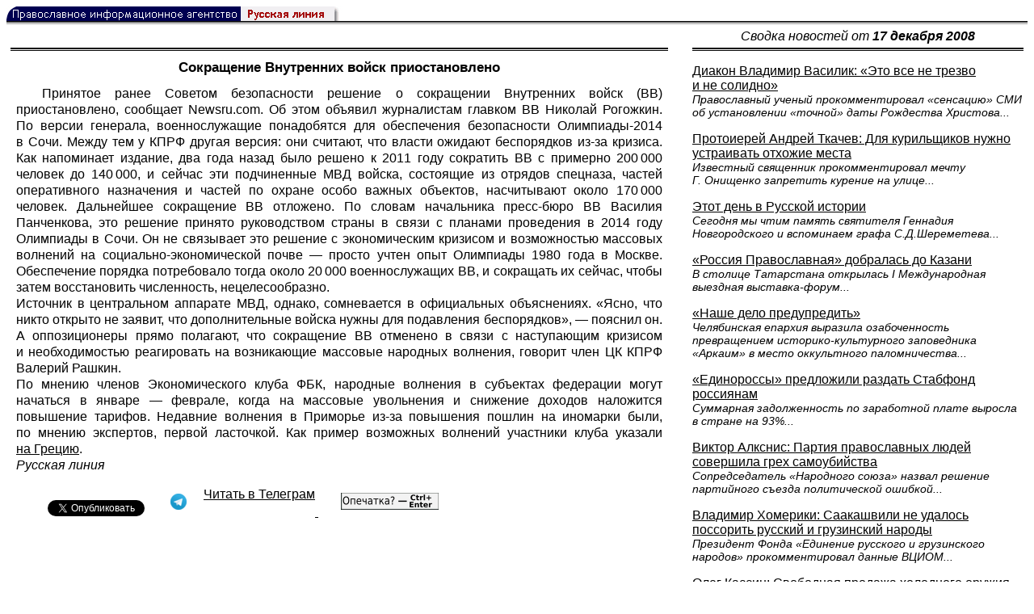

--- FILE ---
content_type: text/html; charset=UTF-8
request_url: https://rusk.ru/newsdata.php?idar=729665
body_size: 9892
content:
<!DOCTYPE HTML PUBLIC "-//W3C//DTD HTML 4.01 Transitional//EN" "http://www.w3.org/TR/html4/loose.dtd">
<html lang="ru">
<head>
<meta content="text/html; charset=UTF-8" http-equiv="Content-Type">
<meta name="viewport" content="width=device-width, height=device-height, initial-scale=1.0, user-scalable=no, maximum-scale=2.0"/>
<meta name="HandheldFriendly" content="True"/>
<meta name="description" content="Русская линия / Новости / Сокращение Внутренних войск приостановлено">
<title>Русская линия / Новости / Сокращение Внутренних войск приостановлено</title>
    <meta property="og:url"           content="https://rusk.ru/newsdata.php?idar=729665" />
    <meta property="og:type"          content="website" />
    <meta property="og:title"         content="Русская линия / Новости: Сокращение Внутренних войск приостановлено" />
    <meta property="og:description"   content="" />
    <meta property="og:image"         content="https://rusk.ru/ims/logo.jpg" />
<LINK REL=STYLESHEET TYPE="text/css" HREF="style.css?ts=13">
<link rel="image_src" href="/ims/logo.jpg" />

</head>  
<body>
    <!-- Сервис опечаток etersoft -->
    <script type="text/javascript" src="js/node_modules/@etersoft/retypos-webclient/dist/etersoft-typos.js?ts=13"></script>


<script type="text/javascript" src="/js/img.js?ts=13"></script>
<div id="mask" style="display:none" onclick="hideMask()">
	<div class="imgContainer">
		<div id="imgClose">&nbsp;</div>
		<img id="fullImg" />
		<div id="altImg">&nbsp;</div>
	</div>
</div>
<table border="0" cellPadding="0" cellSpacing="0" width="100%">
  <tr>
    <td align="left" width="370"><a href="https://rusk.ru/"><img border="0"
    src="/ims/agent.gif" width="416" height="18" alt="Русская линия"></a></td>
 </tr>
</table><div style="height:1px; background-color:black;"></div>
<div style="height:1px; background-color:#808080;"></div>
<div style="height:1px; background-color:#A2A2A2;"></div>
<div style="height:1px; background-color:#DDDDDD;"></div>
<div style="height:1px; background-color:#E8E8E8;"></div>

<table border="0" width="100%" cellPadding="0" cellSpacing="5" >
    <tr>
        <td></td>
        <td width="20"></td>
        <td width="33%" valign="middle" align="center">
<A class="ablack" title="Все сообщения от 17.12.2008" 
    href="svod.php?date=2008-12-17">
    <i>Сводка новостей от <b>17 декабря 2008</b></i></a>
        
         </td>
    </tr><tr>
         <td valign="top"><div style="height:2px; background-color:black;"></div>
<div style="height:1px; background-color:white;"></div>
<div style="height:1px; background-color:#000000;"></div>
<h1><div class="H1">Сокращение Внутренних войск приостановлено</div></h1><div class="freetext hyphens post">Принятое ранее Советом безопасности решение о сокращении Внутренних войск (ВВ) приостановлено, сообщает <a class="ablack" href="http://newsru.com/">Newsru.com</a>. Об этом объявил журналистам главком ВВ Николай Рогожкин. По версии генерала, военнослужащие понадобятся для обеспечения безопасности Олимпиады-2014 в Сочи. Между тем у КПРФ другая версия: они считают, что власти ожидают беспорядков из-за кризиса. Как напоминает издание, два года назад было решено к 2011 году сократить ВВ с примерно 200 000 человек до 140 000, и сейчас эти подчиненные МВД войска, состоящие из отрядов спецназа, частей оперативного назначения и частей по охране особо важных объектов, насчитывают около 170 000 человек. Дальнейшее сокращение ВВ отложено. По словам начальника пресс-бюро ВВ Василия Панченкова, это решение принято руководством страны в связи с планами проведения в 2014 году Олимпиады в Сочи. Он не связывает это решение с экономическим кризисом и возможностью массовых волнений на социально-экономической почве — просто учтен опыт Олимпиады 1980 года в Москве. Обеспечение порядка потребовало тогда около 20 000 военнослужащих ВВ, и сокращать их сейчас, чтобы затем восстановить численность, нецелесообразно. <br>Источник в центральном аппарате МВД, однако, сомневается в официальных объяснениях. «Ясно, что никто открыто не заявит, что дополнительные войска нужны для подавления беспорядков», — пояснил он. А оппозиционеры прямо полагают, что сокращение ВВ отменено в связи с наступающим кризисом и необходимостью реагировать на возникающие массовые народных волнения, говорит член ЦК КПРФ Валерий Рашкин. <br>По мнению членов Экономического клуба ФБК, народные волнения в субъектах федерации могут начаться в январе — феврале, когда на массовые увольнения и снижение доходов наложится повышение тарифов. Недавние волнения в Приморье из-за повышения пошлин на иномарки были, по мнению экспертов, первой ласточкой. Как пример возможных волнений участники клуба указали <a href="http://www.rusk.ru/newsdata.php?idar=729626">на Грецию</a>. <br><i>Русская линия</i>
<noindex>

<!-- VKontakte -->
<div id="vk_api_transport"></div>
<script type="text/javascript">
  window.vkAsyncInit = function() {
    VK.init({
      apiId: 2924674,
      onlyWidgets: true
    });
    VK.Widgets.Like("vk_like", {type: "mini", pageTitle: 'Русская Линия: Сокращение Внутренних войск приостановлено', pageDescription: '', text:'Русская Линия: Сокращение Внутренних войск приостановлено', pageUrl:'https://rusk.ru/newsdata.php?idar=729665'} );
  };

  setTimeout(function() {
    var el = document.createElement("script");
    el.type = "text/javascript";
    el.src = "//vk.com/js/api/openapi.js";
    el.async = true;
    document.getElementById("vk_api_transport").appendChild(el);
  }, 0);
</script>

<!-- Facebook -->
<div id="fb-root"></div>
<script>
  (function(d, s, id){
     var js, fjs = d.getElementsByTagName(s)[0];
     if (d.getElementById(id)) {return;}
     js = d.createElement(s); js.id = id;
     js.src = "//connect.facebook.net/ru_RU/all.js#xfbml=1";
     fjs.parentNode.insertBefore(js, fjs);
   }(document, 'script', 'facebook-jssdk'));
</script>

<!-- Google Plus -->
<script type="text/javascript">
  window.___gcfg = {lang: 'ru'};

  (function() {
    var po = document.createElement('script'); po.type = 'text/javascript'; po.async = true;
    po.src = '//apis.google.com/js/plusone.js';
    var s = document.getElementsByTagName('script')[0]; s.parentNode.insertBefore(po, s);
  })();
</script>


<ul style="padding:0px; text-indent: 0px; text-align:left; margin-left: 0px;">

<!-- VKontakte -->
<li style="padding: 1px 5px; margin-right: 0px; display: inline;">
<div id="vk_like" style="float: left; background: none repeat scroll 0% 0% transparent; height: 22px;"></div>
</li>

<!-- FaceBook -->
<li style="padding: 1px 5px; margin-right: 0px; display: inline;">
<div class="fb-like" data-href="https://rusk.ru/newsdata.php?idar=729665" data-send="true" data-layout="button_count" data-width="450" data-show-faces="true" data-action="recommend"></div>
</li>


<!-- Google Plus -->
<li style="padding: 1px 5px; margin-right: 0px; display: inline;">
<g:plusone size="medium"></g:plusone>
</li>

<!-- Twitter -->
<li style="padding: 1px 5px; margin-right: 4px; display: inline;">
<a href="https://twitter.com/share" class="twitter-share-button" data-text="Русская Линия: Сокращение Внутренних войск приостановлено" data-lang="ru" data-hashtags="rusk">Твитнуть</a>
<script>!function(d,s,id){var js,fjs=d.getElementsByTagName(s)[0];if(!d.getElementById(id)){js=d.createElement(s);js.id=id;js.src="//platform.twitter.com/widgets.js";fjs.parentNode.insertBefore(js,fjs);}}(document,"script","twitter-wjs");</script>
</li>


<!-- Telegram -->
<li style="padding: 1px 5px; margin-right: 4px; display: inline;">
<a href="https://tgclick.com/ruskru"  style="text-decoration:none;margin-right:3px;">
<img border="0" src="ims/telegram-20.png">
</a>
<a href="https://tgclick.com/ruskru" title="Подписаться на новостной канал в Телеграм">
<span style="vertical-align: top;">Читать в Телеграм</span>
</a>
</li>

<!-- check typos -->
<li style="padding: 1px 5px; margin-right: 0px; display: inline;">
<img src="ims/typelogo.png" alt='Выделите текст и нажмите Ctrl-Enter, если заметили опечатку'">
</li>

<!-- ЖЖ -->
<!--
<li style="padding: 3px 5px; margin-right: 10px; display: inline;">
<form method="post" action=http://www.livejournal.com/update.bml name="updateForm" rel="nofollow" target="_blank"><div style="display:none;visible:false">
<input type="text" maxlength="100" name="subject" id="subject" class="text" size="43" value="Русская Линия: Сокращение Внутренних войск приостановленоhttps://rusk.ru/newsdata.php?idar=729665"/>
<textarea rows="1" cols="1" name="event">Русская Линия: Сокращение Внутренних войск приостановленоhttps://rusk.ru/newsdata.php?idar=729665<div align="right" style="border-style: outset; border-width: inherit; border-color: #FFFFFF; background-color: #3366FF; font-family: 'Courier New', Courier, monospace; color: #FFFFFF;">
Оригинал записи опубликован на блоге <a href="https://rusk.ru/newsdata.php?idar=729665">Русская Линия: Сокращение Внутренних войск приостановлено</a></div></textarea>
</div><input type="image" src="http://pics.livejournal.com/grafchitaru/pic/00294z9p" alt="Опубликовать в ЖЖ" title="Опубликовать в ЖЖ" value="Опубликовать в ЖЖ"></form></td><td><h3>Вы можете легко перепостить эту запись в ЖЖ. Для этого достаточно лишь нажать на кнопку и откроется новое окно.</h3>
</li>
-->

</ul>

</noindex>

</div>

</td>        <td></td>
        <td valign="top">

<div style="height:2px; background-color:black;"></div>
<div style="height:1px; background-color:white;"></div>
<div style="height:1px; background-color:#000000;"></div>
<p align="left"><a class="ablack2" href="/newsdata.php?idar=180238">
 <u>Диакон Владимир Василик: «Это все не трезво и не солидно»</u><br><i class="index_subname">Православный ученый прокомментировал «сенсацию» СМИ об установлении «точной» даты Рождества Христова...</i></a><p align="left"><a class="ablack2" href="/newsdata.php?idar=180239">
 <u>Протоиерей Андрей Ткачев: Для курильщиков нужно устраивать отхожие места</u><br><i class="index_subname">Известный священник прокомментировал мечту Г. Онищенко запретить курение на улице...</i></a><p align="left"><a class="ablack2" href="/newsdata.php?idar=180229">
 <u>Этот день в Русской истории</u><br><i class="index_subname">Сегодня мы чтим память святителя Геннадия Новгородского и вспоминаем графа С.Д.Шереметева...</i></a><p align="left"><a class="ablack2" href="/newsdata.php?idar=729684">
 <u>«Россия Православная» добралась до Казани</u><br><i class="index_subname">В столице Татарстана открылась I Международная выездная выставка-форум...</i></a><p align="left"><a class="ablack2" href="/newsdata.php?idar=729682">
 <u>«Наше дело предупредить»</u><br><i class="index_subname">Челябинская епархия выразила озабоченность превращением историко-культурного заповедника «Аркаим» в место оккультного паломничества...</i></a><p align="left"><a class="ablack2" href="/newsdata.php?idar=180230">
 <u>«Единороссы» предложили раздать Стабфонд россиянам</u><br><i class="index_subname">Суммарная задолженность по заработной плате выросла в стране на 93%...</i></a><p align="left"><a class="ablack2" href="/newsdata.php?idar=180234">
 <u>Виктор Алкснис: Партия православных людей совершила грех самоубийства</u><br><i class="index_subname">Сопредседатель «Народного союза» назвал решение партийного съезда политической ошибкой...</i></a><p align="left"><a class="ablack2" href="/newsdata.php?idar=180236">
 <u>Владимир Хомерики: Саакашвили не удалось поссорить русский и грузинский народы</u><br><i class="index_subname">Президент Фонда «Единение русского и грузинского народов» прокомментировал данные ВЦИОМ...</i></a><p align="left"><a class="ablack2" href="/newsdata.php?idar=180235">
 <u>Олег Кассин: Свободная продажа холодного оружия должна быть запрещена!</u><br><i class="index_subname">Сопредседатель «Народного Собора» обращает внимание на угрозу обострения криминогенной обстановки в столице...</i></a><p align="left"><a class="ablack2" href="/newsdata.php?idar=180233">
 <u>Россию пригласили в ОПЕК</u><br><i class="index_subname">И призвали снизить добычу нефти...</i></a><p align="left"><a class="ablack2" href="/newsdata.php?idar=729681">
 <u>Иудейский храм как «символ» Рождества Христова</u><br><i class="index_subname">Англиканская церковь решила укрепить «межрелигиозный диалог»...</i></a><p align="left"><a class="ablack2" href="/newsdata.php?idar=729660">
 <u>Алексей Пушков: «Иракский журналист не попал в Буша, зато попал в точку»</u><br><i class="index_subname">Директор Института актуальных международных проблем об инциденте в Ираке...</i></a><p align="left"><a class="ablack2" href="/newsdata.php?idar=729689">
 <u>Началась ли в России рецессия?</u><br><i class="index_subname">Российские парламентарии не смогли однозначно ответить на этот вопрос...</i></a><p align="left"><a class="ablack2" href="/newsdata.php?idar=180232">
 <u>Петербургская епархия обратится к городским властям с предложением увековечить имя Святейшего Патриарха Алексия</u></i></a><p align="left"><a class="ablack2" href="/newsdata.php?idar=180231">
 <u>Избраны делегаты на Поместный Собор от Санкт-Петербургской епархии</u></i></a><p align="left"><a class="ablack2" href="/newsdata.php?idar=729686">
 <u>Протоиерей Всеволод Чаплин: совместных молитв с католиками в нашей Церкви нет</u></i></a><p align="left"><a class="ablack2" href="/newsdata.php?idar=105570">
 <u>Архимандрит Кирилл (Говорун): «Политическое православие» — это отражение в христианской среде «политического ислама»</u></i></a><p align="left"><a class="ablack2" href="/newsdata.php?idar=729683">
 <u>Исследователи правых партий приняли участие в научной конференции</u></i></a><p align="left"><a class="ablack2" href="/newsdata.php?idar=729672">
 <u>В Нижнем Новгороде вышла газета «Вифлеемский глас», целиком посвященная проблеме абортов</u></i></a><p align="left"><a class="ablack2" href="/newsdata.php?idar=729664">
 <u>В 2009 году в США и Канаду будут принесены мощи Святейшего Патриарха Тихона</u></i></a><p align="left"><a class="ablack2" href="/newsdata.php?idar=729670">
 <u>Епископ Иларион (Алфеев) не исключает, что самостоятельность УПЦ МП «может обрести новые формы»</u></i></a><p align="left"><a class="ablack2" href="/newsdata.php?idar=729680">
 <u>100-летие освящения Храма Воскресения Христова у Варшавского вокзала</u></i></a><p align="left"><a class="ablack2" href="/newsdata.php?idar=729666">
 <u>Главный штаб ВМФ России могут перевести в Петербург</u></i></a><p align="left"><a class="ablack2" href="/newsdata.php?idar=729674">
 <u>Донецкая епархия раскольничьего «киевского патриархата» хочет присоединиться к канонической Церкви</u></i></a><p align="left"><a class="ablack2" href="/newsdata.php?idar=729671">
 <u>В столице Крыма состоялась акция протеста против украинизации высшего образования</u></i></a><p align="left"><a class="ablack2" href="/newsdata.php?idar=729662">
 <u>В Киеве отметили 10-летие Всеукраинской выставки «Императорский Дом Романовых сегодня»</u></i></a><p align="left"><a class="ablack2" href="/newsdata.php?idar=729685">
 <u>На территории бывшего концлагеря построят памятник солдатам Вермахта</u></i></a><p align="left"><a class="ablack2" href="/newsdata.php?idar=729678">
 <u>Телешоу и компьютерная игра воссоздадут эпизод с киданием в Дж. Буша ботинками</u></i></a><p align="left"><a class="ablack2" href="/newsdata.php?idar=729676">
 <u>Ирак стал одной из самых опасных стран для христиан</u></i></a><p align="left"><a class="ablack2" href="/newsdata.php?idar=729688">
 <u>Владимир Добреньков предлагает ввести обязательное духовное образование для чиновников</u></i></a><p align="left"><a class="ablack2" href="/newsdata.php?idar=729679">
 <u>В Российской государственной библиотеке открылось крупнейшее в Европе электронное хранилище книг</u></i></a><p align="left"><a class="ablack2" href="/newsdata.php?idar=729675">
 <u>Минобороны закроет 85% военных вузов</u></i></a><p align="left"><a class="ablack2" href="/newsdata.php?idar=729673">
 <u>«Известия»: россиянам не хватает «царя в голове» и «твердой руки»</u></i></a><p align="left"><a class="ablack2" href="/newsdata.php?idar=729661">
 <u>Убита мэр города Кандалакши</u></i></a><p align="left"><a class="ablack2" href="/newsdata.php?idar=729669">
 <u>В российских роддомах начали появляться священники</u></i></a><p align="left"><a class="ablack2" href="/newsdata.php?idar=729668">
 <u>Автокатастрофа в Израиле стала результатом спора водителей двух автобусов</u></i></a><p align="left"><a class="ablack2" href="/newsdata.php?idar=729667">
 <u>Состоялось заседание Исполкома Всероссийской общественной организации ветеранов «Боевое братство»</u></i></a><p align="left"><a class="ablack2" href="/newsdata.php?idar=729677">
 <u>Центробанк ускорил темпы девальвации рубля</u></i></a><p align="left"><table border=2px width="100%" style="border-left: none;"><tr><td align=left style="border: none;">Сокращение Внутренних войск приостановлено</i></a></td></tr></table>      
       </td>
   </tr>
</table>

<hr size=1>
<div align="center">

<!-- Top100 (Kraken) Counter -->
<script>
(function (w, d, c) {
 (w[c] = w[c] || []).push(function() {
 var options = {
 project: '53105'
 };
 try {
 w.top100Counter = new top100(options);
 } catch(e) { }
 });
 var n = d.getElementsByTagName("script")[0],
 s = d.createElement("script"),
 f = function () { n.parentNode.insertBefore(s, n); };
 s.type = "text/javascript";
 s.async = true;
 s.src =
 (d.location.protocol == "https:" ? "https:" : "http:") +
 "//st.top100.ru/top100/top100.js";
 if (w.opera == "[object Opera]") {
 d.addEventListener("DOMContentLoaded", f, false);
 } else { f(); }
})(window, document, "_top100q");
</script>
<noscript><img
src="//counter.rambler.ru/top100.cnt?pid=53105"></noscript>
<!-- END Top100 (Kraken) Counter -->


<!--begin of Hristianstvo.Ru-->
<a href="http://www.hristianstvo.ru/?from=7" rel="nofollow">
<img src="/ims/hristianstvo-88x31-darkblue1.gif"
alt="Каталог Православное Христианство.Ру" width=88 height=31 border=0></a>
<!--end of Hristianstvo.Ru-->


<!-- SpyLOG Temporarely disabled
<script src="http://tools.spylog.ru/counter2.2.js" type="text/javascript" id="spylog_code" counter="641405" ></script>
<noscript>
<a href="http://u6414.05.spylog.com/cnt?cid=641405&f=3&p=0" target="_blank" rel="nofollow">
<img src="http://u6414.05.spylog.com/cnt?cid=641405&p=0" alt='SpyLOG' border='0' width=88 height=31 ></a> 
</noscript>
SpyLOG -->


<!--Rating@Mail.ru COUNTEr-->
<a target=_top href="http://top.mail.ru/jump?from=893151" rel="nofollow">
<img src="//top-fwz1.mail.ru/counter?id=893151;t=56" border=0 height=31 width=88 alt="Рейтинг@Mail.ru">
</a>
<!--/COUNTER-->

<!-- Yandex.Metrika informer -->
<a href="https://metrika.yandex.ru/stat/?id=12916126&amp;from=informer"
target="_blank" rel="nofollow"><img src="https://metrika-informer.com/informer/12916126/3_1_FFFFFFFF_EFEFEFFF_0_pageviews"
style="width:88px; height:31px; border:0;" alt="Яндекс.Метрика" title="Яндекс.Метрика: данные за сегодня (просмотры, визиты и уникальные посетители)" class="ym-advanced-informer" data-cid="12916126" data-lang="ru" /></a>
<!-- /Yandex.Metrika informer -->

<!-- Yandex.Metrika counter -->
<script type="text/javascript" >
    (function (d, w, c) {
        (w[c] = w[c] || []).push(function() {
            try {
                w.yaCounter12916126 = new Ya.Metrika({
                    id:12916126,
                    clickmap:true,
                    trackLinks:true,
                    accurateTrackBounce:true
                });
            } catch(e) { }
        });

        var n = d.getElementsByTagName("script")[0],
            s = d.createElement("script"),
            f = function () { n.parentNode.insertBefore(s, n); };
        s.type = "text/javascript";
        s.async = true;
        s.src = "https://cdn.jsdelivr.net/npm/yandex-metrica-watch/watch.js";

        if (w.opera == "[object Opera]") {
            d.addEventListener("DOMContentLoaded", f, false);
        } else { f(); }
    })(document, window, "yandex_metrika_callbacks");
</script>
<noscript><div><img src="https://mc.yandex.ru/watch/12916126" style="position:absolute; left:-9999px;" alt="" /></div></noscript>
<!-- /Yandex.Metrika counter -->

<script type="text/javascript" src="/analytics-utf8.js"></script>

<hr>

<script type="text/javascript">
<!--
var _acic={dataProvider:10,allowCookieMatch:false};(function(){var e=document.createElement("script");e.type="text/javascript";e.async=true;e.src="https://www.acint.net/aci.js";var t=document.getElementsByTagName("script")[0];t.parentNode.insertBefore(e,t)})()
//-->
</script><!--1675027079727--><div id='1OZc_1675027079727'></div><!-- --><script async="async" src="https://w.uptolike.com/widgets/v1/zp.js?pid=tl807bfc6b1137519e9dd5023e5a1c7d94af66794e" type="text/javascript"></script>
    
</body>
</html>


--- FILE ---
content_type: text/html; charset=utf-8
request_url: https://accounts.google.com/o/oauth2/postmessageRelay?parent=https%3A%2F%2Frusk.ru&jsh=m%3B%2F_%2Fscs%2Fabc-static%2F_%2Fjs%2Fk%3Dgapi.lb.en.OE6tiwO4KJo.O%2Fd%3D1%2Frs%3DAHpOoo_Itz6IAL6GO-n8kgAepm47TBsg1Q%2Fm%3D__features__
body_size: 162
content:
<!DOCTYPE html><html><head><title></title><meta http-equiv="content-type" content="text/html; charset=utf-8"><meta http-equiv="X-UA-Compatible" content="IE=edge"><meta name="viewport" content="width=device-width, initial-scale=1, minimum-scale=1, maximum-scale=1, user-scalable=0"><script src='https://ssl.gstatic.com/accounts/o/2580342461-postmessagerelay.js' nonce="xCJSaFklBFqRdeF0ZDVnnA"></script></head><body><script type="text/javascript" src="https://apis.google.com/js/rpc:shindig_random.js?onload=init" nonce="xCJSaFklBFqRdeF0ZDVnnA"></script></body></html>

--- FILE ---
content_type: application/javascript;charset=utf-8
request_url: https://w.uptolike.com/widgets/v1/version.js?cb=cb__utl_cb_share_1768433358908531
body_size: 396
content:
cb__utl_cb_share_1768433358908531('1ea92d09c43527572b24fe052f11127b');